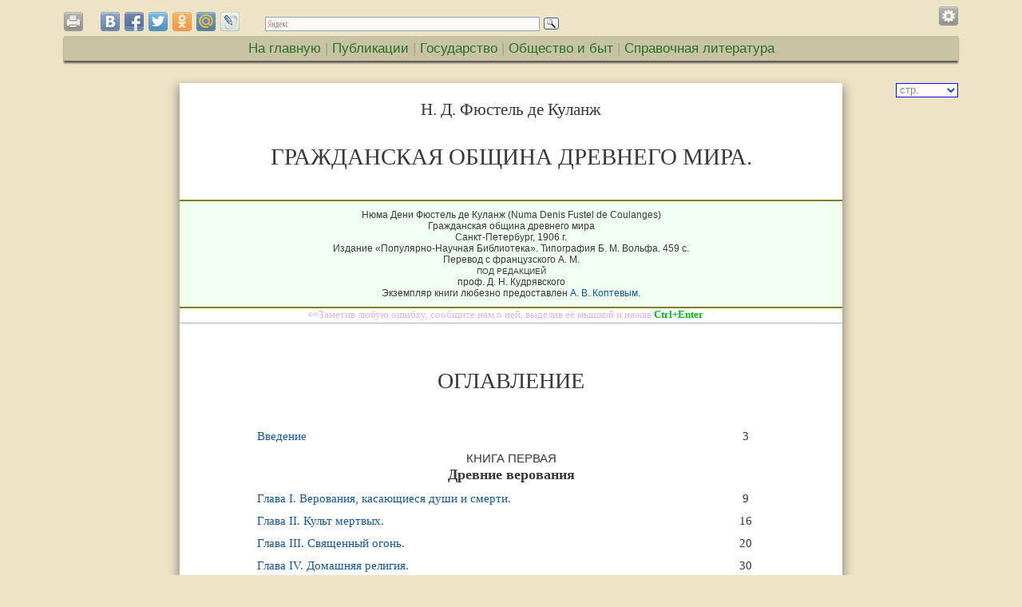

--- FILE ---
content_type: text/html; charset=windows-1251
request_url: https://ancientrome.ru/publik/article.htm?a=1290950920
body_size: 9151
content:
<!DOCTYPE html>
<html lang="ru">
<head>
<link rel="canonical" href="//ancientrome.ru/publik/article.htm?a=1290950920" />
<meta http-equiv="Content-Type" content="text/html; charset=windows-1251">
<meta name="viewport" content="width=device-width, initial-scale=1" />
<style type="text/css">
@import "//ancientrome.ru/fon/css/common.css";
@import "//ancientrome.ru/fon/css/publik-min.css";
body {font-weight: ;}
.text1,.text2 {font-family: Georgia Pro, Georgia;}
.ud {font-family:Verdana; position: relative; z-index: 1; left: 0.5px; top: 1px;}
.udp {font-family:Verdana; position: relative; z-index: 1; top: -2px; font-weight: normal;}

.text1 {text-align: justify;}
.text2 {text-align: justify;}
#descriptions{text-align: justify;}
.img03 {text-align: justify;}
.imgtxl {text-align: justify;}

</style>
<title>Фюстель де Куланж Н. Д. Гражданская община древнего мира. Содержание.</title>

<script src="https://code.jquery.com/jquery-latest.js"></script><!--[IF IE]>
    <script type="text/javascript" src="//ancientrome.ru/fon/masha/ierange.js"></script>
<![ENDIF]-->
<script type="text/javascript" src="//ancientrome.ru/fon/masha/masha.js"></script>
<link rel="stylesheet" type="text/css" href="//ancientrome.ru/fon/masha/masha.css">
<script type="text/javascript">
    if(window.addEventListener){    
        window.addEventListener('load', function(){
            // can be called by domready
            MaSha.instance = new MaSha();
        }, false);
    } else {
        window.attachEvent('onload', function(){
            // can be called by domready
            MaSha.instance = new MaSha();
        });
    }
</script>
<!--кнопка VK-->
<script type="text/javascript" src="//vk.com/js/api/openapi.js?136"></script>
<script type="text/javascript">
  VK.init({apiId: 5703640, onlyWidgets: true});
</script>

<!--кнопка toTop-->
<script>
$(document).ready(function(){
	// hide #back-top first
	$("#back-top").hide();
	// fade in #back-top
	$(function () {
		$(window).scroll(function () {
			if ($(this).scrollTop() > 800) {
				$('#back-top').fadeIn();
			} else {
				$('#back-top').fadeOut();
			}
		});
		// scroll body to 0px on click
		$('#back-top a').click(function () {
			$('body,html').animate({
				scrollTop: 0
			}, 500);
			return false;
		});
	});
});
</script>
</head>
<body id="top">

<center>
<div class="main">

<div class="mainhead">
<script type="text/javascript" src="//ancientrome.ru/site/mistake/mist.min.js"></script>
<script type="text/javascript" src="//ancientrome.ru/site/mistake/presmist.min.js"></script><link href="//ancientrome.ru/site/orfo/mistakes.css" rel="stylesheet" type="text/css" />
<span class="link1" onclick="window.location.href='//ancientrome.ru/publik/article.htm?a=1290950920&v=print'" title="Вариант для печати"><div class="inline" id="print_icon"></div></span>

<div class="share42init inline" data-image=""></div>

<script type="text/javascript" src="//ancientrome.ru/site/share42/nocount/share42.js"></script>

<div id="vk_like" class="inline"></div>
<script type="text/javascript">
VK.Widgets.Like("vk_like", {type: "mini", height: 24});
</script>

<div class="ya-site-form ya-site-form_inited_no inline" style="position: static; vertical-align: bottom; max-width: 380px; opacity: 0.85;" title="Поиск по сайту" onclick="return {'bg': 'transparent', 'target': '_blank', 'language': 'ru', 'suggest': false, 'tld': 'ru', 'site_suggest': true, 'action': 'https://yandex.ru/sitesearch', 'webopt': false, 'fontsize': 12, 'arrow': false, 'fg': '#993300', 'searchid': '2001010', 'logo': 'rb', 'websearch': false, 'type': 3}"><form action="https://yandex.ru/sitesearch" method="get" target="_blank"><input type="hidden" name="searchid" value="2001010" /><input type="hidden" name="l10n" value="ru" /><input type="hidden" name="reqenc" value="" /><input type="text" name="text" value="" /><input type="submit" value="Iaeoe" /></form></div><style type="text/css">.ya-page_js_yes .ya-site-form_inited_no { display: none; }</style><script type="text/javascript">(function(w,d,c){var s=d.createElement('script'),h=d.getElementsByTagName('script')[0],e=d.documentElement;(' '+e.className+' ').indexOf(' ya-page_js_yes ')===-1&&(e.className+=' ya-page_js_yes');s.type='text/javascript';s.async=true;s.charset='utf-8';s.src=(d.location.protocol==='https:'?'https:':'http:')+'//site.yandex.net/v2.0/js/all.js';h.parentNode.insertBefore(s,h);(w[c]||(w[c]=[])).push(function(){Ya.Site.Form.init()})})(window,document,'yandex_site_callbacks');</script>

<table align="right" cellspacing="0" cellpadding="0" border="0"><tr><td valign="bottom">
<div id="settings" class="inline" align="right" title="Настройки"></div>

<script>
$( "div#settings" ).click(function() {
  $( "div#setting, div#setting1" ).toggle( "" );
});
</script>

</td></tr></table>

<div id="setting" align="right">
<script type="text/javascript">
$(document).ready(function() {
$('#hidden').load('../site/noindex/fonts-antlitr.php');
});
</script>
<div id="hidden"></div>
</div>

</div>

<div id="home"><a href="//ancientrome.ru/">На главную</a> | <a href="//ancientrome.ru/publik/index.htm">Публикации</a> | <a href="//ancientrome.ru/gosudar/index.htm">Государство</a> | <a href="//ancientrome.ru/obbyt/index.htm">Общество и быт</a> | <a href="//ancientrome.ru/dictio/index.htm">Справочная литература</a>
</div><div class="rek1">
<!-- Yandex.RTB R-A-83653-1 -->
<div id="yandex_rtb_R-A-83653-1" style="display: inline-block;"></div>
<script type="text/javascript">
    (function(w, d, n, s, t) {
        w[n] = w[n] || [];
        w[n].push(function() {
            Ya.Context.AdvManager.render({
                blockId: "R-A-83653-1",
                renderTo: "yandex_rtb_R-A-83653-1",
                async: true
            });
        });
        t = d.getElementsByTagName("script")[0];
        s = d.createElement("script");
        s.type = "text/javascript";
        s.src = "//an.yandex.ru/system/context.js";
        s.async = true;
        t.parentNode.insertBefore(s, t);
    })(this, this.document, "yandexContextAsyncCallbacks");
</script>
</div>

<div class="alternative" style="display:none;"><center>
<div id="vk_groups" style="vertical-align: text-bottom; margin: 15px 0;"></div>
<!-- VK Widget -->
<script type="text/javascript">
VK.Widgets.Group("vk_groups", {mode: 1, width: "400"}, 197612831);
</script>
</center></div>
<script type="text/javascript">
$(window).on("load", function () {    
    if ($(".rek1").height() < 10) {
        $('.alternative').show();
        $('.rek1').hide();
    }
});
</script>
<!--noindex-->
<div class="navi strimg2">
<form>
<nobr>&nbsp;стр.
<select name="sel" size="1" OnChange="top.location.href = this.options[this.selectedIndex].value;" class="navi1">
<option value='' selected>&nbsp;&nbsp;&nbsp;&nbsp;&nbsp;&nbsp;&nbsp;&nbsp;</option>
<option value=article.htm?a=1290952552#s3>3</option>
<option value=article.htm?a=1290952552#s4>4</option>
<option value=article.htm?a=1290952552#s5>5</option>
<option value=article.htm?a=1290952552#s6>6</option>
<option value=article.htm?a=1290952552#s7>7</option>
<option value=article.htm?a=1290952552#s8>8</option>
<option value=article.htm?a=1290953111#s9>9</option>
<option value=article.htm?a=1290953111#s10>10</option>
<option value=article.htm?a=1290953111#s11>11</option>
<option value=article.htm?a=1290953111#s12>12</option>
<option value=article.htm?a=1290953111#s13>13</option>
<option value=article.htm?a=1290953111#s14>14</option>
<option value=article.htm?a=1290953111#s15>15</option>
<option value=article.htm?a=1290953111#s16>16</option>
<option value=article.htm?a=1290954303#s17>17</option>
<option value=article.htm?a=1290954303#s18>18</option>
<option value=article.htm?a=1290954303#s19>19</option>
<option value=article.htm?a=1290954303#s20>20</option>
<option value=article.htm?a=1290955022#s21>21</option>
<option value=article.htm?a=1290955022#s22>22</option>
<option value=article.htm?a=1290955022#s23>23</option>
<option value=article.htm?a=1290955022#s24>24</option>
<option value=article.htm?a=1290955022#s25>25</option>
<option value=article.htm?a=1290955022#s26>26</option>
<option value=article.htm?a=1290955022#s27>27</option>
<option value=article.htm?a=1290955022#s28>28</option>
<option value=article.htm?a=1290955022#s29>29</option>
<option value=article.htm?a=1290955022#s30>30</option>
<option value=article.htm?a=1290957594#s31>31</option>
<option value=article.htm?a=1290957594#s32>32</option>
<option value=article.htm?a=1290957594#s33>33</option>
<option value=article.htm?a=1290957594#s34>34</option>
<option value=article.htm?a=1290957594#s35>35</option>
<option value=article.htm?a=1290957594#s36>36</option>
<option value=article.htm?a=1290958049#s37>37</option>
<option value=article.htm?a=1290958049#s38>38</option>
<option value=article.htm?a=1290958049#s39>39</option>
<option value=article.htm?a=1290958343#s40>40</option>
<option value=article.htm?a=1290958343#s41>41</option>
<option value=article.htm?a=1290958343#s42>42</option>
<option value=article.htm?a=1290958343#s43>43</option>
<option value=article.htm?a=1290958343#s44>44</option>
<option value=article.htm?a=1290958343#s45>45</option>
<option value=article.htm?a=1290958343#s46>46</option>
<option value=article.htm?a=1290958672#s47>47</option>
<option value=article.htm?a=1290958672#s48>48</option>
<option value=article.htm?a=1290958672#s49>49</option>
<option value=article.htm?a=1290958672#s50>50</option>
<option value=article.htm?a=1290958672#s51>51</option>
<option value=article.htm?a=1290958672#s52>52</option>
<option value=article.htm?a=1290958949#s53>53</option>
<option value=article.htm?a=1290958949#s54>54</option>
<option value=article.htm?a=1290959329#s55>55</option>
<option value=article.htm?a=1290959329#s56>56</option>
<option value=article.htm?a=1290959329#s57>57</option>
<option value=article.htm?a=1290959329#s58>58</option>
<option value=article.htm?a=1290959329#s59>59</option>
<option value=article.htm?a=1290960354#s60>60</option>
<option value=article.htm?a=1290960354#s61>61</option>
<option value=article.htm?a=1290960354#s62>62</option>
<option value=article.htm?a=1290960354#s63>63</option>
<option value=article.htm?a=1290960354#s64>64</option>
<option value=article.htm?a=1290960354#s65>65</option>
<option value=article.htm?a=1290960354#s66>66</option>
<option value=article.htm?a=1290960354#s67>67</option>
<option value=article.htm?a=1290960354#s68>68</option>
<option value=article.htm?a=1290960354#s69>69</option>
<option value=article.htm?a=1290960354#s70>70</option>
<option value=article.htm?a=1290960354#s71>71</option>
<option value=article.htm?a=1290960354#s72>72</option>
<option value=article.htm?a=1290960647#s73>73</option>
<option value=article.htm?a=1290960647#s74>74</option>
<option value=article.htm?a=1290960647#s75>75</option>
<option value=article.htm?a=1290960647#s76>76</option>
<option value=article.htm?a=1290960647#s77>77</option>
<option value=article.htm?a=1290960647#s78>78</option>
<option value=article.htm?a=1290960647#s79>79</option>
<option value=article.htm?a=1290960647#s80>80</option>
<option value=article.htm?a=1290960647#s81>81</option>
<option value=article.htm?a=1290960647#s82>82</option>
<option value=article.htm?a=1290960647#s83>83</option>
<option value=article.htm?a=1290960647#s84>84</option>
<option value=article.htm?a=1290960647#s85>85</option>
<option value=article.htm?a=1290960647#s86>86</option>
<option value=article.htm?a=1290960647#s87>87</option>
<option value=article.htm?a=1290960647#s88>88</option>
<option value=article.htm?a=1290961418#s89>89</option>
<option value=article.htm?a=1290961418#s90>90</option>
<option value=article.htm?a=1290961418#s91>91</option>
<option value=article.htm?a=1290961418#s92>92</option>
<option value=article.htm?a=1290961418#s93>93</option>
<option value=article.htm?a=1290961418#s94>94</option>
<option value=article.htm?a=1290961418#s95>95</option>
<option value=article.htm?a=1290961418#s96>96</option>
<option value=article.htm?a=1290961418#s97>97</option>
<option value=article.htm?a=1290961418#s98>98</option>
<option value=article.htm?a=1290961418#s99>99</option>
<option value=article.htm?a=1290961802#s100>100</option>
<option value=article.htm?a=1290961802#s101>101</option>
<option value=article.htm?a=1290961802#s102>102</option>
<option value=article.htm?a=1290961802#s103>103</option>
<option value=article.htm?a=1290961802#s104>104</option>
<option value=article.htm?a=1290961802#s105>105</option>
<option value=article.htm?a=1290962135#s106>106</option>
<option value=article.htm?a=1290962135#s107>107</option>
<option value=article.htm?a=1290962135#s108>108</option>
<option value=article.htm?a=1290962135#s109>109</option>
<option value=article.htm?a=1290962135#s110>110</option>
<option value=article.htm?a=1290962135#s111>111</option>
<option value=article.htm?a=1290962135#s112>112</option>
<option value=article.htm?a=1290962135#s113>113</option>
<option value=article.htm?a=1290962135#s114>114</option>
<option value=article.htm?a=1290962135#s115>115</option>
<option value=article.htm?a=1290962135#s116>116</option>
<option value=article.htm?a=1290962135#s117>117</option>
<option value=article.htm?a=1290962135#s118>118</option>
<option value=article.htm?a=1290962135#s119>119</option>
<option value=article.htm?a=1290962135#s120>120</option>
<option value=article.htm?a=1290962135#s121>121</option>
<option value=article.htm?a=1290962135#s122>122</option>
<option value=article.htm?a=1290962135#s123>123</option>
<option value=article.htm?a=1290962135#s124>124</option>
<option value=article.htm?a=1291151843#s125>125</option>
<option value=article.htm?a=1291151843#s126>126</option>
<option value=article.htm?a=1291151843#s127>127</option>
<option value=article.htm?a=1291151843#s128>128</option>
<option value=article.htm?a=1291152373#s129>129</option>
<option value=article.htm?a=1291152373#s130>130</option>
<option value=article.htm?a=1291152373#s131>131</option>
<option value=article.htm?a=1291152373#s132>132</option>
<option value=article.htm?a=1291152373#s133>133</option>
<option value=article.htm?a=1291152373#s134>134</option>
<option value=article.htm?a=1291152373#s135>135</option>
<option value=article.htm?a=1291152681#s136>136</option>
<option value=article.htm?a=1291152681#s137>137</option>
<option value=article.htm?a=1291152681#s138>138</option>
<option value=article.htm?a=1291152681#s139>139</option>
<option value=article.htm?a=1291152681#s140>140</option>
<option value=article.htm?a=1291152681#s141>141</option>
<option value=article.htm?a=1291152681#s142>142</option>
<option value=article.htm?a=1291152681#s143>143</option>
<option value=article.htm?a=1291152931#s144>144</option>
<option value=article.htm?a=1291152931#s145>145</option>
<option value=article.htm?a=1291152931#s146>146</option>
<option value=article.htm?a=1291152931#s147>147</option>
<option value=article.htm?a=1291152931#s148>148</option>
<option value=article.htm?a=1291152931#s149>149</option>
<option value=article.htm?a=1291152931#s150>150</option>
<option value=article.htm?a=1291152931#s151>151</option>
<option value=article.htm?a=1291152931#s152>152</option>
<option value=article.htm?a=1291153267#s153>153</option>
<option value=article.htm?a=1291153267#s154>154</option>
<option value=article.htm?a=1291153267#s155>155</option>
<option value=article.htm?a=1291153267#s156>156</option>
<option value=article.htm?a=1291153267#s157>157</option>
<option value=article.htm?a=1291153533#s158>158</option>
<option value=article.htm?a=1291153533#s159>159</option>
<option value=article.htm?a=1291153533#s160>160</option>
<option value=article.htm?a=1291153533#s161>161</option>
<option value=article.htm?a=1291153533#s162>162</option>
<option value=article.htm?a=1291153533#s163>163</option>
<option value=article.htm?a=1291153533#s164>164</option>
<option value=article.htm?a=1291153533#s165>165</option>
<option value=article.htm?a=1291153533#s166>166</option>
<option value=article.htm?a=1291153533#s167>167</option>
<option value=article.htm?a=1291153533#s168>168</option>
<option value=article.htm?a=1291153899#s169>169</option>
<option value=article.htm?a=1291153899#s170>170</option>
<option value=article.htm?a=1291153899#s171>171</option>
<option value=article.htm?a=1291153899#s172>172</option>
<option value=article.htm?a=1291153899#s173>173</option>
<option value=article.htm?a=1291153899#s174>174</option>
<option value=article.htm?a=1291153899#s175>175</option>
<option value=article.htm?a=1291153899#s176>176</option>
<option value=article.htm?a=1291153899#s177>177</option>
<option value=article.htm?a=1291153899#s178>178</option>
<option value=article.htm?a=1291153899#s179>179</option>
<option value=article.htm?a=1291153899#s180>180</option>
<option value=article.htm?a=1291153899#s181>181</option>
<option value=article.htm?a=1291154476#s182>182</option>
<option value=article.htm?a=1291154476#s183>183</option>
<option value=article.htm?a=1291154476#s184>184</option>
<option value=article.htm?a=1291154476#s185>185</option>
<option value=article.htm?a=1291154476#s186>186</option>
<option value=article.htm?a=1291154476#s187>187</option>
<option value=article.htm?a=1291154476#s188>188</option>
<option value=article.htm?a=1291154827#s189>189</option>
<option value=article.htm?a=1291154827#s190>190</option>
<option value=article.htm?a=1291154827#s191>191</option>
<option value=article.htm?a=1291154827#s192>192</option>
<option value=article.htm?a=1291154827#s193>193</option>
<option value=article.htm?a=1291154827#s194>194</option>
<option value=article.htm?a=1291154827#s195>195</option>
<option value=article.htm?a=1291155066#s196>196</option>
<option value=article.htm?a=1291155066#s197>197</option>
<option value=article.htm?a=1291155066#s198>198</option>
<option value=article.htm?a=1291155066#s199>199</option>
<option value=article.htm?a=1291155066#s200>200</option>
<option value=article.htm?a=1291155066#s201>201</option>
<option value=article.htm?a=1291155066#s202>202</option>
<option value=article.htm?a=1291155474#s203>203</option>
<option value=article.htm?a=1291155474#s204>204</option>
<option value=article.htm?a=1291155474#s205>205</option>
<option value=article.htm?a=1291155474#s206>206</option>
<option value=article.htm?a=1291155474#s207>207</option>
<option value=article.htm?a=1291155474#s208>208</option>
<option value=article.htm?a=1291155474#s209>209</option>
<option value=article.htm?a=1291155474#s210>210</option>
<option value=article.htm?a=1291155474#s211>211</option>
<option value=article.htm?a=1291155748#s212>212</option>
<option value=article.htm?a=1291155748#s213>213</option>
<option value=article.htm?a=1291155748#s214>214</option>
<option value=article.htm?a=1291155748#s215>215</option>
<option value=article.htm?a=1291155748#s216>216</option>
<option value=article.htm?a=1291155748#s217>217</option>
<option value=article.htm?a=1291155982#s218>218</option>
<option value=article.htm?a=1291155982#s219>219</option>
<option value=article.htm?a=1291155982#s220>220</option>
<option value=article.htm?a=1291155982#s221>221</option>
<option value=article.htm?a=1291159364#s222>222</option>
<option value=article.htm?a=1291159364#s223>223</option>
<option value=article.htm?a=1291159364#s224>224</option>
<option value=article.htm?a=1291159364#s225>225</option>
<option value=article.htm?a=1291159364#s226>226</option>
<option value=article.htm?a=1291159590#s227>227</option>
<option value=article.htm?a=1291159590#s228>228</option>
<option value=article.htm?a=1291159590#s229>229</option>
<option value=article.htm?a=1291159590#s230>230</option>
<option value=article.htm?a=1291159590#s231>231</option>
<option value=article.htm?a=1291159590#s232>232</option>
<option value=article.htm?a=1291159995#s233>233</option>
<option value=article.htm?a=1291159995#s234>234</option>
<option value=article.htm?a=1291159995#s235>235</option>
<option value=article.htm?a=1291159995#s236>236</option>
<option value=article.htm?a=1291159995#s237>237</option>
<option value=article.htm?a=1291160205#s238>238</option>
<option value=article.htm?a=1291160205#s239>239</option>
<option value=article.htm?a=1291160205#s240>240</option>
<option value=article.htm?a=1291160205#s241>241</option>
<option value=article.htm?a=1291160205#s242>242</option>
<option value=article.htm?a=1291160205#s243>243</option>
<option value=article.htm?a=1291160205#s244>244</option>
<option value=article.htm?a=1291160205#s245>245</option>
<option value=article.htm?a=1291160205#s246>246</option>
<option value=article.htm?a=1291160205#s247>247</option>
<option value=article.htm?a=1291160205#s248>248</option>
<option value=article.htm?a=1291160403#s249>249</option>
<option value=article.htm?a=1291160403#s250>250</option>
<option value=article.htm?a=1291160403#s251>251</option>
<option value=article.htm?a=1291160403#s252>252</option>
<option value=article.htm?a=1291160403#s253>253</option>
<option value=article.htm?a=1291162791#s254>254</option>
<option value=article.htm?a=1291162791#s255>255</option>
<option value=article.htm?a=1291162791#s256>256</option>
<option value=article.htm?a=1291162791#s257>257</option>
<option value=article.htm?a=1291162791#s258>258</option>
<option value=article.htm?a=1291162791#s259>259</option>
<option value=article.htm?a=1291162791#s260>260</option>
<option value=article.htm?a=1291162791#s261>261</option>
<option value=article.htm?a=1291163303#s262>262</option>
<option value=article.htm?a=1291163303#s263>263</option>
<option value=article.htm?a=1291163303#s264>264</option>
<option value=article.htm?a=1291163303#s265>265</option>
<option value=article.htm?a=1291163303#s266>266</option>
<option value=article.htm?a=1291163303#s267>267</option>
<option value=article.htm?a=1291163558#s268>268</option>
<option value=article.htm?a=1291163558#s269>269</option>
<option value=article.htm?a=1291163558#s270>270</option>
<option value=article.htm?a=1291163558#s271>271</option>
<option value=article.htm?a=1291163558#s272>272</option>
<option value=article.htm?a=1291163558#s273>273</option>
<option value=article.htm?a=1291163558#s274>274</option>
<option value=article.htm?a=1291163558#s275>275</option>
<option value=article.htm?a=1291163558#s276>276</option>
<option value=article.htm?a=1291163558#s277>277</option>
<option value=article.htm?a=1291163558#s278>278</option>
<option value=article.htm?a=1291163558#s279>279</option>
<option value=article.htm?a=1291163558#s280>280</option>
<option value=article.htm?a=1291163558#s281>281</option>
<option value=article.htm?a=1291163558#s282>282</option>
<option value=article.htm?a=1291163807#s283>283</option>
<option value=article.htm?a=1291163807#s284>284</option>
<option value=article.htm?a=1291163807#s285>285</option>
<option value=article.htm?a=1291163807#s286>286</option>
<option value=article.htm?a=1291163807#s287>287</option>
<option value=article.htm?a=1291163989#s288>288</option>
<option value=article.htm?a=1291163989#s289>289</option>
<option value=article.htm?a=1291163989#s290>290</option>
<option value=article.htm?a=1291163989#s291>291</option>
<option value=article.htm?a=1291163989#s292>292</option>
<option value=article.htm?a=1291164233#s293>293</option>
<option value=article.htm?a=1291164233#s294>294</option>
<option value=article.htm?a=1291164233#s295>295</option>
<option value=article.htm?a=1291164233#s296>296</option>
<option value=article.htm?a=1291164233#s297>297</option>
<option value=article.htm?a=1291164233#s298>298</option>
<option value=article.htm?a=1291164233#s299>299</option>
<option value=article.htm?a=1291164233#s300>300</option>
<option value=article.htm?a=1291164233#s301>301</option>
<option value=article.htm?a=1291164233#s302>302</option>
<option value=article.htm?a=1291164233#s303>303</option>
<option value=article.htm?a=1291164233#s304>304</option>
<option value=article.htm?a=1291164233#s305>305</option>
<option value=article.htm?a=1291164233#s306>306</option>
<option value=article.htm?a=1291164233#s307>307</option>
<option value=article.htm?a=1291164233#s308>308</option>
<option value=article.htm?a=1291164233#s309>309</option>
<option value=article.htm?a=1291164621#s310>310</option>
<option value=article.htm?a=1291164621#s311>311</option>
<option value=article.htm?a=1291164621#s312>312</option>
<option value=article.htm?a=1291164621#s313>313</option>
<option value=article.htm?a=1291164621#s314>314</option>
<option value=article.htm?a=1291164621#s315>315</option>
<option value=article.htm?a=1291164621#s316>316</option>
<option value=article.htm?a=1291164621#s317>317</option>
<option value=article.htm?a=1291164621#s318>318</option>
<option value=article.htm?a=1291164621#s319>319</option>
<option value=article.htm?a=1291164621#s320>320</option>
<option value=article.htm?a=1291164621#s321>321</option>
<option value=article.htm?a=1291164621#s322>322</option>
<option value=article.htm?a=1291164621#s323>323</option>
<option value=article.htm?a=1291164621#s324>324</option>
<option value=article.htm?a=1291164621#s325>325</option>
<option value=article.htm?a=1291164621#s326>326</option>
<option value=article.htm?a=1291164621#s327>327</option>
<option value=article.htm?a=1291164621#s328>328</option>
<option value=article.htm?a=1291164621#s329>329</option>
<option value=article.htm?a=1291164621#s330>330</option>
<option value=article.htm?a=1291164621#s331>331</option>
<option value=article.htm?a=1291164621#s332>332</option>
<option value=article.htm?a=1291164621#s333>333</option>
<option value=article.htm?a=1291164621#s334>334</option>
<option value=article.htm?a=1291164621#s335>335</option>
<option value=article.htm?a=1291164621#s336>336</option>
<option value=article.htm?a=1291164621#s337>337</option>
<option value=article.htm?a=1291164621#s338>338</option>
<option value=article.htm?a=1291164621#s339>339</option>
<option value=article.htm?a=1291164621#s340>340</option>
<option value=article.htm?a=1291164621#s341>341</option>
<option value=article.htm?a=1291164621#s342>342</option>
<option value=article.htm?a=1291164621#s343>343</option>
<option value=article.htm?a=1291164621#s344>344</option>
<option value=article.htm?a=1291164621#s345>345</option>
<option value=article.htm?a=1291164621#s346>346</option>
<option value=article.htm?a=1291164621#s347>347</option>
<option value=article.htm?a=1291164621#s348>348</option>
<option value=article.htm?a=1291164621#s349>349</option>
<option value=article.htm?a=1291164621#s350>350</option>
<option value=article.htm?a=1291164621#s351>351</option>
<option value=article.htm?a=1291164621#s352>352</option>
<option value=article.htm?a=1291165000#s353>353</option>
<option value=article.htm?a=1291165000#s354>354</option>
<option value=article.htm?a=1291165000#s355>355</option>
<option value=article.htm?a=1291165000#s356>356</option>
<option value=article.htm?a=1291165000#s357>357</option>
<option value=article.htm?a=1291165000#s358>358</option>
<option value=article.htm?a=1291165000#s359>359</option>
<option value=article.htm?a=1291165000#s360>360</option>
<option value=article.htm?a=1291165000#s361>361</option>
<option value=article.htm?a=1291165000#s362>362</option>
<option value=article.htm?a=1291165000#s363>363</option>
<option value=article.htm?a=1291165000#s364>364</option>
<option value=article.htm?a=1291165363#s365>365</option>
<option value=article.htm?a=1291165363#s366>366</option>
<option value=article.htm?a=1291165363#s367>367</option>
<option value=article.htm?a=1291165363#s368>368</option>
<option value=article.htm?a=1291165363#s369>369</option>
<option value=article.htm?a=1291165363#s370>370</option>
<option value=article.htm?a=1291165691#s371>371</option>
<option value=article.htm?a=1291165691#s372>372</option>
<option value=article.htm?a=1291165691#s373>373</option>
<option value=article.htm?a=1291165691#s374>374</option>
<option value=article.htm?a=1291165691#s375>375</option>
<option value=article.htm?a=1291165691#s376>376</option>
<option value=article.htm?a=1291165691#s377>377</option>
<option value=article.htm?a=1291165691#s378>378</option>
<option value=article.htm?a=1291165896#s379>379</option>
<option value=article.htm?a=1291165896#s380>380</option>
<option value=article.htm?a=1291165896#s381>381</option>
<option value=article.htm?a=1291165896#s382>382</option>
<option value=article.htm?a=1291165896#s383>383</option>
<option value=article.htm?a=1291165896#s384>384</option>
<option value=article.htm?a=1291165896#s385>385</option>
<option value=article.htm?a=1291165896#s386>386</option>
<option value=article.htm?a=1291165896#s387>387</option>
<option value=article.htm?a=1291166072#s388>388</option>
<option value=article.htm?a=1291166072#s389>389</option>
<option value=article.htm?a=1291166072#s390>390</option>
<option value=article.htm?a=1291166072#s391>391</option>
<option value=article.htm?a=1291166072#s392>392</option>
<option value=article.htm?a=1291166072#s393>393</option>
<option value=article.htm?a=1291166072#s394>394</option>
<option value=article.htm?a=1291166072#s395>395</option>
<option value=article.htm?a=1291166305#s396>396</option>
<option value=article.htm?a=1291166305#s397>397</option>
<option value=article.htm?a=1291166305#s398>398</option>
<option value=article.htm?a=1291166305#s399>399</option>
<option value=article.htm?a=1291166305#s400>400</option>
<option value=article.htm?a=1291166305#s401>401</option>
<option value=article.htm?a=1291166305#s402>402</option>
<option value=article.htm?a=1291166305#s403>403</option>
<option value=article.htm?a=1291166305#s404>404</option>
<option value=article.htm?a=1291166305#s405>405</option>
<option value=article.htm?a=1291166544#s406>406</option>
<option value=article.htm?a=1291166544#s407>407</option>
<option value=article.htm?a=1291166544#s408>408</option>
<option value=article.htm?a=1291166544#s409>409</option>
<option value=article.htm?a=1291166544#s410>410</option>
<option value=article.htm?a=1291166544#s411>411</option>
<option value=article.htm?a=1291166544#s412>412</option>
<option value=article.htm?a=1291166544#s413>413</option>
<option value=article.htm?a=1291166544#s414>414</option>
<option value=article.htm?a=1291166544#s415>415</option>
<option value=article.htm?a=1291166544#s416>416</option>
<option value=article.htm?a=1291166993#s417>417</option>
<option value=article.htm?a=1291166993#s418>418</option>
<option value=article.htm?a=1291166993#s419>419</option>
<option value=article.htm?a=1291166993#s420>420</option>
<option value=article.htm?a=1291166993#s421>421</option>
<option value=article.htm?a=1291166993#s422>422</option>
<option value=article.htm?a=1291166993#s423>423</option>
<option value=article.htm?a=1291166993#s424>424</option>
<option value=article.htm?a=1291166993#s425>425</option>
<option value=article.htm?a=1291166993#s426>426</option>
<option value=article.htm?a=1291166993#s427>427</option>
<option value=article.htm?a=1291166993#s428>428</option>
<option value=article.htm?a=1291166993#s429>429</option>
<option value=article.htm?a=1291166993#s430>430</option>
<option value=article.htm?a=1291166993#s431>431</option>
<option value=article.htm?a=1291166993#s432>432</option>
<option value=article.htm?a=1291166993#s433>433</option>
<option value=article.htm?a=1291166993#s434>434</option>
<option value=article.htm?a=1291166993#s435>435</option>
<option value=article.htm?a=1291166993#s436>436</option>
<option value=article.htm?a=1291166993#s437>437</option>
<option value=article.htm?a=1291166993#s438>438</option>
<option value=article.htm?a=1291166993#s439>439</option>
<option value=article.htm?a=1291166993#s440>440</option>
<option value=article.htm?a=1291166993#s441>441</option>
<option value=article.htm?a=1291166993#s442>442</option>
<option value=article.htm?a=1291166993#s443>443</option>
<option value=article.htm?a=1291166993#s444>444</option>
<option value=article.htm?a=1291166993#s445>445</option>
<option value=article.htm?a=1291166993#s446>446</option>
<option value=article.htm?a=1291166993#s447>447</option>
<option value=article.htm?a=1291166993#s448>448</option>
<option value=article.htm?a=1291166993#s449>449</option>
<option value=article.htm?a=1291166993#s450>450</option>
<option value=article.htm?a=1291167959#s451>451</option>
<option value=article.htm?a=1291167959#s452>452</option>
<option value=article.htm?a=1291167959#s453>453</option>
<option value=article.htm?a=1291167959#s454>454</option>
<option value=article.htm?a=1291167959#s455>455</option>
<option value=article.htm?a=1291167959#s456>456</option>
<option value=article.htm?a=1291167959#s457>457</option>
<option value=article.htm?a=1291167959#s458>458</option>
<option value=article.htm?a=1291167959#s459>459</option>
</select></nobr>
</form>
</div>
<!--/noindex-->
<div class="center" id="md1">
			<div class="head">
		<div class="aut">Н. Д. Фюстель де Куланж</div>
		<h1> <span style="text-transform: uppercase;">Гражданская община древнего мира.</span></h1>
		<table align=center width=450 border=0><tr>
		<td width=150 align=center><div class="uk"></div></td>
		<td width=150 align=center><div class="uk"></div></td>
		<td width=150 align=center><div class="uk"></div></td>
		</tr></table>
		</div><!--head-->
	


<div class="source">Нюма Дени Фюстель де Куланж (Numa Denis Fustel de Coulanges)<br>Гражданская община древнего мира<br>Санкт-Петербург, 1906 г.<br>Издание «Популярно-Научная Библиотека». Типография Б. М. Вольфа. 459 с.<br>Перевод с французского А. М.<br><small>ПОД РЕДАКЦИЕЙ</small><br>проф. Д. Н. Кудрявского<br>Экземпляр книги любезно предоставлен <a href="http://ancientrome.ru/site/koptev.htm" rel="nofollow" target="_blank">А. В. Коптевым.</a></div>
<!--noindex--><a href="javascript:void(0)" onclick="PressLink()" style="text-decoration: none;"><div class="abc"><span class="abc1"></span></div></a><!--/noindex-->

<div id="selectable-content" class="text1">

<div class="otext"><p><div class=ogl1><big><big>ОГЛАВЛЕНИЕ</big></big></div>

<table align=center width=650 border=0 cellspacing=5 class=ogl>
<tr>
<td width=600 class=td00><a href="article.htm?a=1290952552">Введе­ние</a></td>
<td width=50 align=center class=td00>3</td>
</tr>
<tr>
<td colspan=2 class=td00 align=center><font face=Arial>КНИГА ПЕРВАЯ</font><br>
<b><font size=+1>Древ­ние веро­ва­ния</font></b></td>
</tr>
<tr>
<td width=600 class=td00><a href="article.htm?a=1290953111">Гла­ва I. Веро­ва­ния, касаю­щи­е­ся души и смер­ти.</a></td>
<td width=50 align=center class=td00>9</td>
</tr>
<tr>
<td width=600 class=td00><a href="article.htm?a=1290954303">Гла­ва II. Культ мерт­вых.</a></td>
<td width=50 align=center class=td00>16</td>
</tr>
<tr>
<td width=600 class=td00><a href="article.htm?a=1290955022">Гла­ва III. Свя­щен­ный огонь.</a></td>
<td width=50 align=center class=td00>20</td>
</tr>
<tr>
<td width=600 class=td00><a href="article.htm?a=1290957594">Гла­ва IV. Домаш­няя рели­гия.</a></td>
<td width=50 align=center class=td00>30</td>
</tr>
<tr>
<td colspan=2 class=td00 align=center><font face=Arial>КНИГА ВТОРАЯ</font><br>
<b><font size=+1>Семья</font></b></td>
</tr>
<tr>
<td width=600 class=td00><a href="article.htm?a=1290958049">Гла­ва I. Рели­гия была основ­ным нача­лом древ­ней семьи.</a></td>
<td width=50 align=center class=td00>37</td>
</tr>
<tr>
<td width=600 class=td00><a href="article.htm?a=1290958343">Гла­ва II. Брак.</a></td>
<td width=50 align=center class=td00>40</td>
</tr>
<tr>
<td width=600 class=td00><a href="article.htm?a=1290958672">Гла­ва III. Непре­рыв­ность семьи; запре­ще­ние без­бра­чия: рас­тор­же­ние бра­ка в слу­чае бес­пло­дия. Нера­вен­ство меж­ду сыном и доче­рью.</a></td>
<td width=50 align=center class=td00>46</td>
</tr>
<tr>
<td width=600 class=td00><a href="article.htm?a=1290958949">Гла­ва IV. Усы­нов­ле­ние и выход из семьи.</a></td>
<td width=50 align=center class=td00>52</td>
</tr>
<tr>
<td width=600 class=td00><a href="article.htm?a=1290959329">Гла­ва V. Род­ство. Что назы­ва­ли рим­ляне агна­ци­ей.</a></td>
<td width=50 align=center class=td00>55</td>
</tr>
<tr>
<td width=600 class=td00><a href="article.htm?a=1290960354">Гла­ва VI. Пра­во соб­ст­вен­но­сти.</a></td>
<td width=50 align=center class=td00>59</td>
</tr>
<tr>
<td width=600 class=td00><a href="article.htm?a=1290960647">Гла­ва VII. Пра­во насле­до­ва­ния.</a></td>
<td width=50 align=center class=td00>72</td>
</tr>
<tr>
<td width=600 class=td00><a href="article.htm?a=1290961418">Гла­ва VIII. Власть в семье.</a></td>
<td width=50 align=center class=td00>89</td>
</tr>
<tr>
<td width=600 class=td00><a href="article.htm?a=1290961802">Гла­ва IX. Древ­няя мораль семьи.</a></td>
<td width=50 align=center class=td00>99</td>
</tr>
<tr>
<td width=600 class=td00><a href="article.htm?a=1290962135">Гла­ва X. Род в Риме и в Гре­ции.</a></td>
<td width=50 align=center class=td00>105</td>
</tr>
<tr>
<td colspan=2 class=td00 align=center><font face=Arial>КНИГА ТРЕТЬЯ</font><br>
<b><font size=+1>Граж­дан­ская общи­на</font></b></td>
</tr>
<tr>
<td width=600 class=td00><a href="article.htm?a=1291151843">Гла­ва I. Фра­трия и курия; три­ба.</a></td>
<td width=50 align=center class=td00>125</td>
</tr>
<tr>
<td width=600 class=td00><a href="article.htm?a=1291152373">Гла­ва II. Новые рели­ги­оз­ные веро­ва­ния.</a></td>
<td width=50 align=center class=td00>129</td>
</tr>
<tr>
<td width=600 class=td00><a href="article.htm?a=1291152681">Гла­ва III. Обра­зу­ет­ся граж­дан­ская общи­на.</a></td>
<td width=50 align=center class=td00>135</td>
</tr>
<tr>
<td width=600 class=td00><a href="article.htm?a=1291152931">Гла­ва IV. Город.</a></td>
<td width=50 align=center class=td00>143</td>
</tr>
<tr>
<td width=600 class=td00><a href="article.htm?a=1291153267">Гла­ва V. Культ осно­ва­те­ля; леген­да об Энее.</a></td>
<td width=50 align=center class=td00>152</td>
</tr>
<tr>
<td width=600 class=td00><a href="article.htm?a=1291153533">Гла­ва VI. Боги граж­дан­ской общи­ны.</a></td>
<td width=50 align=center class=td00>157</td>
</tr>
<tr>
<td width=600 class=td00><a href="article.htm?a=1291153899">Гла­ва VII. Рели­гия граж­дан­ской общи­ны.</a></td>
<td width=50 align=center class=td00>168</td>
</tr>
<tr>
<td width=600 class=td00><a href="article.htm?a=1291154476">Гла­ва VIII. Сбор­ни­ки обрядов и лето­пи­си.</a></td>
<td width=50 align=center class=td00>181</td>
</tr>
<tr>
<td width=600 class=td00><a href="article.htm?a=1291154827">Гла­ва IX. Управ­ле­ние граж­дан­ской общи­ны. Царь.</a></td>
<td width=50 align=center class=td00>188</td>
</tr>
<tr>
<td width=600 class=td00><a href="article.htm?a=1291155066">Гла­ва X. Маги­ст­рат.</a></td>
<td width=50 align=center class=td00>196</td>
</tr>
<tr>
<td width=600 class=td00><a href="article.htm?a=1291155474">Гла­ва XI. Закон.</a></td>
<td width=50 align=center class=td00>202</td>
</tr>
<tr>
<td width=600 class=td00><a href="article.htm?a=1291155748">Гла­ва XII. Граж­да­нин и чуже­зе­мец.</a></td>
<td width=50 align=center class=td00>211</td>
</tr>
<tr>
<td width=600 class=td00><a href="article.htm?a=1291155982">Гла­ва XIII. Пат­рио­тизм. Изгна­ние.</a></td>
<td width=50 align=center class=td00>217</td>
</tr>
<tr>
<td width=600 class=td00><a href="article.htm?a=1291159364">Гла­ва XIV. О муни­ци­паль­ном духе.</a></td>
<td width=50 align=center class=td00>221</td>
</tr>
<tr>
<td width=600 class=td00><a href="article.htm?a=1291159590">Гла­ва XV. Отно­ше­ния меж­ду государ­ства­ми; вой­на; мир; союз богов.</a></td>
<td width=50 align=center class=td00>226</td>
</tr>
<tr>
<td width=600 class=td00><a href="article.htm?a=1291159995">Гла­ва XVI. Феде­ра­ции и коло­нии.</a></td>
<td width=50 align=center class=td00>233</td>
</tr>
<tr>
<td width=600 class=td00><a href="article.htm?a=1291160205">Гла­ва XVII. Рим­ля­нин; афи­ня­нин.</a></td>
<td width=50 align=center class=td00>237</td>
</tr>
<tr>
<td width=600 class=td00><a href="article.htm?a=1291160403">Гла­ва XVIII. Все­мо­гу­ще­ство государ­ства; древ­ние не зна­ли инди­виду­аль­ной сво­бо­ды.</a></td>
<td width=50 align=center class=td00>248</td>
</tr>
<tr>
<td colspan=2 class=td00 align=center><font face=Arial>КНИГА ЧЕТВЕРТАЯ</font><br>
<b><font size=+1>Пере­во­роты</font></b></td>
</tr>
<tr>
<td width=600 class=td00><a href="article.htm?a=1291162791">Гла­ва I. Пат­ри­ции и кли­ен­ты.</a></td>
<td width=50 align=center class=td00>254</td>
</tr>
<tr>
<td width=600 class=td00><a href="article.htm?a=1291163303">Гла­ва II. Пле­беи.</a></td>
<td width=50 align=center class=td00>261</td>
</tr>
<tr>
<td width=600 class=td00><a href="article.htm?a=1291163558">Гла­ва III. Пер­вый пере­во­рот.</a></td>
<td width=50 align=center class=td00>268</td>
</tr>
<tr>
<td width=600 class=td00><a href="article.htm?a=1291163807">Гла­ва IV. Ари­сто­кра­тия управ­ля­ет граж­дан­ской общи­ной.</a></td>
<td width=50 align=center class=td00>282</td>
</tr>
<tr>
<td width=600 class=td00><a href="article.htm?a=1291163989">Гла­ва V. Вто­рой пере­во­рот; изме­не­ния в строе семьи; пра­во стар­шин­ства исче­за­ет; род рас­па­да­ет­ся.</a></td>
<td width=50 align=center class=td00>287</td>
</tr>
<tr>
<td width=600 class=td00><a href="article.htm?a=1291164233">Гла­ва VI. Кли­ен­ты осво­бож­да­ют­ся.</a></td>
<td width=50 align=center class=td00>292</td>
</tr>
<tr>
<td width=600 class=td00><a href="article.htm?a=1291164621">Гла­ва VII. Тре­тий пере­во­рот; пле­беи вхо­дят в граж­дан­скую общи­ну.</a></td>
<td width=50 align=center class=td00>309</td>
</tr>
<tr>
<td width=600 class=td00><a href="article.htm?a=1291165000">Гла­ва VIII. Изме­не­ния в част­ном пра­ве; зако­ны Две­на­дца­ти Таб­лиц; зако­ны Соло­на.</a></td>
<td width=50 align=center class=td00>353</td>
</tr>
<tr>
<td width=600 class=td00><a href="article.htm?a=1291165363">Гла­ва IX. Новый прин­цип управ­ле­ния; обще­ст­вен­ная поль­за и пода­ча голо­сов.</a></td>
<td width=50 align=center class=td00>365</td>
</tr>
<tr>
<td width=600 class=td00><a href="article.htm?a=1291165691">Гла­ва X. Попыт­ки обра­зо­ва­ния ари­сто­кра­тии богат­ства; уста­нов­ле­ние демо­кра­тии; чет­вер­тый пере­во­рот.</a></td>
<td width=50 align=center class=td00>371</td>
</tr>
<tr>
<td width=600 class=td00><a href="article.htm?a=1291165896">Гла­ва XI. Пра­ви­ла демо­кра­ти­че­ско­го управ­ле­ния; при­мер афин­ской демо­кра­тии.</a></td>
<td width=50 align=center class=td00>378</td>
</tr>
<tr>
<td width=600 class=td00><a href="article.htm?a=1291166072">Гла­ва XII. Бога­тые и бед­ные; демо­кра­тия гибнет; народ­ные тира­ны.</a></td>
<td width=50 align=center class=td00>387</td>
</tr>
<tr>
<td width=600 class=td00><a href="article.htm?a=1291166305">Гла­ва XIII. Пере­во­роты в Спар­те.</a></td>
<td width=50 align=center class=td00>395</td>
</tr>
<tr>
<td colspan=2 class=td00 align=center><font face=Arial>КНИГА ПЯТАЯ</font><br>
<b><font size=+1>Муни­ци­паль­ный порядок исче­за­ет</font></b></td>
</tr>
<tr>
<td width=600 class=td00><a href="article.htm?a=1291166544">Гла­ва I. Новые веро­ва­ния; фило­со­фия изме­ня­ет пра­ви­ла поли­ти­ки.</a></td>
<td width=50 align=center class=td00>406</td>
</tr>
<tr>
<td width=600 class=td00><a href="article.htm?a=1291166993">Гла­ва II. Рим­ское заво­е­ва­ние.</a></td>
<td width=50 align=center class=td00>416</td>
</tr>
<tr>
<td width=600 class=td00><a href="article.htm?a=1291167959">Гла­ва III. Хри­сти­ан­ство изме­ня­ет усло­вия управ­ле­ния.</a></td>
<td width=50 align=center class=td00>450</td>
</tr>
</table></p></div>
		<div class="ignored">
		<table align="center" width="450" border="0" style="margin-top:25px; margin-bottom:15px;"><tr>
		<td width=150 align=center><div class="uk"></div></td>
		<td width=150 align=center><div class="uk"></div></td>
		<td width=150 align=center><div class="uk"></div></td>
		</tr></table>
		</div>
		<center>
<div class="ignored">
<div class=hr></div><center><div class=r4><script type="text/javascript">
<!--
var _acic={dataProvider:10,allowCookieMatch:false};(function(){var e=document.createElement("script");e.type="text/javascript";e.async=true;e.src="https://www.acint.net/aci.js";var t=document.getElementsByTagName("script")[0];t.parentNode.insertBefore(e,t)})()
//-->
</script><!--3302636936312--><div id='3SCC_3302636936312'></div></div></center>
</div>
</center>
</div>
</div>

<div class="ignored">
<div class="idr"><a href="//ancientrome.ru/" target="_parent"><img src="//ancientrome.ru/site/idr88-31b.GIF" alt="ИСТОРИЯ ДРЕВНЕГО РИМА" title="ИСТОРИЯ ДРЕВНЕГО РИМА" width="88" height="31" border="0"></a></div>
</div>

</div><!--main-->
</center>
<!-- Yandex.Metrika counter -->
<div style="display:none;"><script type="text/javascript">
(function(w, c) {
    (w[c] = w[c] || []).push(function() {
        try {
            w.yaCounter12699646 = new Ya.Metrika({id:12699646, enableAll: true, webvisor:true});
        }
        catch(e) { }
    });
})(window, "yandex_metrika_callbacks");
</script></div>
<script src="//mc.yandex.ru/metrika/watch.js" type="text/javascript" defer="defer"></script>
<noscript><div><img src="//mc.yandex.ru/watch/12699646" style="position:absolute; left:-9999px;" alt="" /></div></noscript>
<!-- /Yandex.Metrika counter -->

<div class="foot"></div>
<span class=cit><a href=article.htm?a=1262418847>1262418847</a></span> 
<span class=cit><a href=article.htm?a=1266494835>1266494835</a></span> 
<span class=cit><a href=article.htm?a=1263488756>1263488756</a></span> 
<span class=cit><a href=article.htm?a=1290952552>1290952552</a></span> 
<span class=cit><a href=article.htm?a=1290953111>1290953111</a></span> 
<span class=cit><a href=article.htm?a=1290954303>1290954303</a></span> 


<footer><span id="back-top"><a href="#top"><span></span></a></span></footer>
</body>
</html>

--- FILE ---
content_type: text/css
request_url: https://ancientrome.ru/fon/css/common.css
body_size: 2471
content:
body {
    font-size:1.20rem;
    color:#393939;
    line-height: 1.25;
}
 sup {
    position: relative;
    top:1px;
    line-height:0.2em;
}
 sub {
    position: relative;
    bottom: 1px;
    line-height: 0.2em;
}
 sup a {
    margin-left: 0.2ex;
}
 sup a:hover {
    color:#00c;
    background: #9f9;
    text-decoration: none;
}
 sup a:focus {
    color:#00c;
    background: #fc9;
}
 h1 {
    text-align: center;
     font-size: 150%;
     padding: 0;
     font-weight: normal;
     font-family: Cambria;
}
 h2 {
    text-align: center;
     font-size: 135%;
     padding: 10px 0;
     font-weight: bolder;
     font-family: Bookman Old Style;
}
 h3 {
    text-align: center;
     font-size: 120%;
     padding: 10px 0;
     font-weight: bolder;
     font-family: Cambria;
}
 h4 {
    text-align: center;
     font-size: 110%;
     padding: 5px 0;
     font-weight: bolder;
     font-family: Cambria;
}
 h5 {
    text-align: center;
     font-size: 100%;
     padding: 0;
     margin: 15px 0;
     font-weight: bolder;
}
 h6 {
    text-align: center;
     font-size: 100%;
     padding: 0;
     margin: 15px 0;
     font-weight: normal;
    letter-spacing:0.15ex;
    word-spacing:0.1ex;
}
 .h1 {
    text-align: center;
     font-size: 200%;
     margin: 15px 0;
}
 .h2 {
    text-align: center;
     font-size: 130%;
     padding: 15px 0;
}
 .h3 {
    text-align: center;
     font-size: 115%;
     margin: 15px 0;
     font-weight: bolder;
}
 .h4 {
    text-align: center;
     font-size: 110%;
     margin: 15px 0;
}
 .h5 {
    text-align: center;
     font-size: 60%;
     margin: 10px 0;
     font-family: Verdana;
}
 .h6 {
    text-align: center;
     font-size: 90%;
     margin: 15px 0;
     font-family: Arial;
}
 .h7 {
    text-align: center;
     font-size: 80%;
     margin: 20px 0;
     font-family: Verdana;
     font-weight: bolder;
}
 .h8 {
    text-align: center;
     margin: 25px 0;
     font-family: Arial;
     font-weight: bolder;
}
 p {
    text-indent:3.0ex;
    margin:0px;
}
 .p0 {
    text-indent:0px;
    margin:0px;
}
 .prim p {
    margin: 7px 0px 0px 0;
}
 .prim .p0 {
    text-indent: 0;
    margin: 7px 0px 0px 0;
}
 .pr2 {
    letter-spacing:0.22ex;
    word-spacing:0.1ex;
}
 .pr5 {
    letter-spacing:0.5ex;
    word-spacing:0.2ex;
}
 .text1 {
    position:relative;
    z-index: 1;
    width:100%;
    -moz-box-sizing:border-box;
    box-sizing:border-box;
    padding: 30px 70px;
}


 .prim {
    display:block;
    border-top:2px solid #808000;
    padding:15px 0px 0px 0;
    margin:30px 0px 15px 0;
}
 .prim .prs {
    display:none;
}
 .caut {
    font-size:90%;
    padding-top:5px;
    text-align:right;
}
 .zm6 {
    margin-left:-6ex;
}
 .zm5 {
    margin-left:-5ex;
}
 .zm4 {
    margin-left:-4ex;
}
 .zm3 {
    margin-left:-3ex;
}
 .zm2 {
    margin-left:-2ex;
}
 .zm1 {
    margin-left:-1ex;
}
 .z0 {
    text-indent:0px;
    padding-left:0.0ex;
}
 .z05 {
    padding-left:0.35ex;
}
 .z1 {
    padding-left:0.7ex;
}
 .z2 {
    padding-left:2.0ex;
}
 .z3 {
    padding-left:3.0ex;
}
 .z4 {
    padding-left:4.0ex;
}
 .z5 {
    padding-left:5.0ex;
}
 .z6 {
    padding-left:6.0ex;
}
 .z7 {
    padding-left:7.0ex;
}
 .z8 {
    padding-left:8.0ex;
}
 .z9 {
    padding-left:9.0ex;
}
 .z10 {
    padding-left:10.0ex;
}
 .z11 {
    padding-left:11.0ex;
}
 .z12 {
    padding-left:12.0ex;
}
 .z13 {
    padding-left:13.0ex;
}
 .z14 {
    padding-left:14.0ex;
}
 .z15 {
    padding-left:15.0ex;
}
 .z16 {
    padding-left:16.0ex;
}
 .z17 {
    padding-left:17.0ex;
}
 .z18 {
    padding-left:18.0ex;
}
 .z19 {
    padding-left:19.0ex;
}
 .z20 {
    padding-left:20.0ex;
}
 .z21 {
    padding-left:21.0ex;
}
 .z22 {
    padding-left:22.0ex;
}
 .z23 {
    padding-left:23.0ex;
}
 .z24 {
    padding-left:24.0ex;
}
 .z25 {
    padding-left:25.0ex;
}
 .z26 {
    padding-left:26.0ex;
}
 .z27 {
    padding-left:27.0ex;
}
 .z28 {
    padding-left:28.0ex;
}
 .z29 {
    padding-left:29.0ex;
}
 .z30 {
    padding-left:30.0ex;
}
 .z31 {
    padding-left:31.0ex;
}
 .z32 {
    padding-left:32.0ex;
}
 .z33 {
    padding-left:33.0ex;
}
 .z34 {
    padding-left:34.0ex;
}
 .z35 {
    padding-left:35.0ex;
}
 .z36 {
    padding-left:36.0ex;
}
 .z37 {
    padding-left:37.0ex;
}
 .z38 {
    padding-left:38.0ex;
}
 .z39 {
    padding-left:39.0ex;
}
 .z40 {
    padding-left:40.0ex;
}
 .z41 {
    padding-left:41.0ex;
}
 .z42 {
    padding-left:42.0ex;
}
 .z43 {
    padding-left:43.0ex;
}
 .z44 {
    padding-left:44.0ex;
}
 .z45 {
    padding-left:45.0ex;
}
 .z46 {
    padding-left:46.0ex;
}
 .z47 {
    padding-left:47.0ex;
}
 .z48 {
    padding-left:48.0ex;
}
 .z49 {
    padding-left:49.0ex;
}
 .z50 {
    padding-left:50.0ex;
}
 .regul {
    text-transform: initial;
}
 .center {
    display:table;
    margin:auto;
    text-align: center;
}
 .str {
    font-family: Arial, sans-serif;
    font-size: 75%;
    text-align: left;
    text-indent: 0ex;
    position: absolute;
    left: 5px;
    color: #8A6A42;
}
 .s {
    display:inline-block;
    border:1px solid #999;
    text-indent:0;
    padding:2px 4px;
    opacity: 0.8;
    color:#966;
    font-style:normal;
    font-variant-numeric:lining-nums;
    font-size: inherit;
    line-height: 1.0;
    font-family: Verdana, Tahoma, sans-serif;
     font-size: 85%;
}
 .sa {
    color:#966;
}
 .sa:hover {
    color:#966;
    text-decoration:none;
}
 .gr {
    font-family:Vusillus;
    font-size:120%;
    line-height:100%;
    font-style:normal;
}
 .sp {
    position:relative;
    bottom:5px;
    right:0px;
    font-size:70%;
    margin-left:1px;
}
/*superscript в дробях в основном тексте*/
 .sb {
    position: relative;
     top: 5px;
     font-size: 70%;
     margin-left: -2px;
}
/*subscript в дробях в основном тексте*/
 .sp1 {
    position: relative;
     bottom: 5px;
     font-size: 80%;
     margin-left: 1px;
}
/*superscript в дробях в примечаниях*/
 .sb1 {
    position: relative;
     top: 5px;
     font-size: 80%;
     margin-left: -1px;
}
/*subscript в дробях в примечаниях*/
 .scaps {
    font-variant: small-caps;
}
/*малые прописные*/
 .img01 {
    margin: 1.5ex 1ex 0 0;
     font-family: Verdana;
     font-size: 85%;
     color: Gray;
}
/*картинка слева, подпись справа*/
 .img02 {
    float: left;
     margin: 0.5ex 1.5ex 0.5ex 0;
     font-family: Verdana;
     font-size: 85%;
     color: Gray;
     text-align: center;
}
/*картинка слева, подпись под ней по центру*/
 .img02r {
    float: right;
     margin: 0.5ex 0 0.5ex 1.5ex;
     font-family: Verdana;
     font-size: 85%;
     color: Gray;
     text-align: center;
}
/*картинка справа, подпись под ней по центру*/
 .img03 {
    font-family: Verdana;
     font-size: 85%;
     color: Gray;
     margin-top: 15px;
     margin-bottom: 15px;
     text-align: center;
}
/*картинка по центру стр.*/
 .img02 td {
    vertical-align: bottom;
}
 .img02r td {
    vertical-align: bottom;
}
 .img03 td {
    text-align: center;
     vertical-align: top;
}
 .imgtxc {
    display: block;
     text-align: center;
     padding: 0.5ex 0 0 0;
}
/*под картинкой по центру*/
 .imgtxl {
    display: block;
     text-align: left;
     padding: 0.5ex 0 0 0;
}
/*под картинкой слева*/
 .hr {
     border-bottom: 1px solid #999;
     margin: 20px 0;
     border-collapse: collapse;
}
 .hr100 {
     border-bottom: 1px solid Gray;
     margin-top: 25px;
     margin-bottom: 25px;
     width: 100px;
}
 .hr100c {
     display: block;
     margin: 20pt auto;
     border-bottom: 1px solid #555;
     width: 100px;
}
 .idr {
     text-align: center;
     margin: 15px 0px 10px 0;
}
 .npg:after {
     content: "||";
     line-height: 0.2em;
     font-family: Times New Roman;
}
 .nps:after {
     content: "|";
     line-height: 0.2em;
     font-family: Times New Roman;
}
 .np1:after {
     content: "(";
}
 .np2:after {
     content: ")";
}
 .np3:after {
     content: "[";
}
 .np4:after {
     content: "]";
}
 .np5:after {
     content: "\003C";
     font-family: Consolas;
}
 .np6:after {
     content: "\003E";
     font-family: Consolas;
}
 .np7:after {
     content: "\007B";
     font-family: Consolas;
}
 .np8:after {
     content: "\007D";
     font-family: Consolas;
}
 .np9:after {
     content: "\002F";
}
 .np10:after {
     content: "\002F\002F";
}
 span.corr {
     color: #0b8f69;
}
 span.corr:hover {
     color: #f00;
     text-decoration: underline;
     cursor: help;
}
 title {
     font-size: 200%;
}
 .epigraph {
     white-space: nowrap;
     float: right;
}
 .abc {
     padding: 0.15ex 0.15ex 0.3ex 0.15ex;
     background-color: #fff;
     font-family: Verdana;
     font-size: 70%;
     border-bottom: 1px solid #9fb8d8;
     text-align: center;
     color: #dfb4e9;
     vertical-align: middle;
}
 .abc:hover {
     color: #b409d8;
}
 .abc1,.abc3,.abc4 {
     margin-right: 2ex;
}
 .abc1:before {
     content: "\1F440 \0417\0430\043C\0435\0442\0438\0432\20\043B\044E\0431\0443\044E\20\043E\0448\0438\0431\043A\0443\2C\20\0441\043E\043E\0431\0449\0438\0442\0435\20\043D\0430\043C\20\043E\20\043D\0435\0439\2C\20\0432\044B\0434\0435\043B\0438\0432\20\0435\0451\20\043C\044B\0448\043A\043E\0439\20\0438\20\043D\0430\0436\0430\0432";
}
 .abc1:after {
     content: " Ctrl+Enter ";
     font-weight: bolder;
     color: #00c316;
}
 #back-top {
     position: fixed;
     z-index: 2;
     bottom: 0;
     right: 0;
}
 #back-top a {
     width: 80px;
     display: block;
     text-align: center;
     font: 11px/100% Arial, Helvetica, sans-serif;
     text-transform: uppercase;
     text-decoration: none;
     color: #bbb;
    /* transition */
     -webkit-transition: 1s;
     -moz-transition: 1s;
     transition: 1s;
}
 #back-top a:hover {
     color: #000;
}
/* arrow icon (span tag) */
 #back-top span {
     width: 80px;
     height: 80px;
     display: block;
     margin-bottom: 0;
    /*background: #ddd url(/fon/handtoup.png) no-repeat center center;
    */
     background: url(/fon/handtoup.png) no-repeat center center;
     opacity: 0.3;
    /* rounded corners */
    /* -webkit-border-radius: 15px;
     -moz-border-radius: 15px;
     border-radius: 15px;
     */
    /* transition */
     -webkit-transition: 1s;
     -moz-transition: 1s;
     transition: 1s;
     #menu1 {
         display: none !important;
    }
}
 #back-top a:hover span {
    /*background-color: #777;
    */
     opacity: 1;
}

@media screen and (max-width: 800px){
    .text1 {
        padding: 30px 10px !important
    }
}

--- FILE ---
content_type: text/css
request_url: https://ancientrome.ru/fon/css/publik-min.css
body_size: 2610
content:
body{
    background-color:#EDE4C5
}
a:link{
    color:#1457a2;
    text-decoration:none
}
a:visited{
    color:#1457a2
}
a:active{
    color:#900
}
a:hover{
    color:#cc0101
}
#tba{
    color:#999
}
#tba:hover{
    color:#000;
    background:#fc0
}
#tba:focus{
    color:#c0c;
    background:#fc0;
    text-decoration:none
}
#tbl{
    text-decoration:none;
    padding:0 0 0px 1px;
    margin:0 0 0px 1px;
    color:#244b6f
}
#tbl:hover{
    color:#000;
    background:#ff0;
    text-decoration:none
}
#tbl:focus{
    color:#c0c;
    background:#ff0;
    text-decoration:none
}
.main{
    position:relative;
    max-width:1120px;
    vertical-align:top;
    -moz-box-sizing:border-box;
    box-sizing:border-box
}
.left{
    display:inline-block;
    width:120px;
    height:500px;
    text-align:left;
    -moz-box-sizing:border-box;
    box-sizing:border-box
}
.center{
    display:block;
    -webkit-box-shadow:0 7px 11px 3px rgba(50,50,50,0.45);
    -moz-box-shadow:0 7px 11px 3px rgba(50,50,50,0.45);
    box-shadow:0 7px 11px 3px rgba(50,50,50,0.45);
    -moz-box-sizing:border-box;
    box-sizing:border-box;
    max-width:830px
}
.center2{
    max-width:1120px;
    -moz-box-sizing:border-box;
    box-sizing:border-box
}
.right{
    display:inline-block;
    width:120px;
    height:500px;
    text-align:left;
    -moz-box-sizing:border-box;
    box-sizing:border-box
}
.mainhead{
    display:block;
    top:0;
    right:0;
    left:0;
    vertical-align:bottom;
    width:100%;
    text-align:left
}
.head{
    max-width:100%;
    background:none repeat scroll 0 0% #fff;
    margin:0;
    padding:10px 30px;
    -moz-box-sizing:border-box;
    box-sizing:border-box
}
.head2{
    max-width:100%;
    background:none repeat scroll 0 0% #fff;
    padding:10px 50px;
    -moz-box-sizing:border-box;
    box-sizing:border-box
}
.navi{
    display:block;
    font-family:Verdana,sans-serif;
    font-size:7pt;
    color:#f00;
    border:1px solid #00f;
    background-color:#fff;
    margin:0;
    opacity:0.95
}
.navi1{
    background-color:#fff;
    font-family:Calibri;
    color:#0033ff;
    font-size:8pt;
    border:0
}
.aut{
    font-size:110%;
    text-align:center;
    padding:10px
}
.aut a{
    color:#069;
    text-decoration:none
}
.aut a:hover{
    color:#069;
    text-decoration:underline
}
.source{
    max-width:100%;
    font-family:Verdana,sans-serif;
    font-size:60%;
    text-align:center;
    border-width:2px 0;
    border-style:solid;
    border-color:#808000 #9CC;
    background:none repeat scroll 0 0% #F0FFF0;
    padding:10px 30px;
    -moz-box-sizing:border-box;
    box-sizing:border-box
}
#greek{
    padding:3px 0 0px 0;
    margin:0
}
.ogl1{
    font-family:Verdana;
    text-align:center;
    margin:15px 0;
    padding:10px 0 20px 0
}
.ogl{
    font-family:Verdana;
    font-size:80%
}
.uk a{
    display:block;
    border:1px solid #960;
    margin:3px;
    padding:2px 2px 3px 2px;
    font-family:Verdana;
    font-size:60%;
    min-width:100px;
    text-decoration:none;
    text-align:center
}
.uk a:hover{
    display:block;
    background-color:#ff9;
    border:1px solid #c00;
    margin:3px;
    padding:2px 2px 3px 2px;
    font-family:Verdana;
    font-size:60%;
    min-width:100px;
    text-decoration:none;
    text-align:center
}
.st{
    font-family:Calibri,Verdana;
    font-size:85%;
    padding-right:1.5em;
    color:#999
}
.text{
    display:block;
    margin:0 50px;
    padding:15px 40px
}
.text1{
    background:#fff;
    text-align:left
}
.text2{
    width:730px;
    border-bottom:1px solid #9cc;
    border-left:1px solid #9cc;
    border-right:1px solid #9cc;
    padding:10px;
    background:#fffde6;
    text-align:left
}
.note{
    font-family:Verdana;
    font-size:80%
}
.epigr{
    font-family:Consolas,Courier New;
    font-size:100%
}
.citat{
    margin:17pt 0pt;
    padding-left:2.4ex;
    border-left:0.7ex solid #eaedf5
}
.prim li{
    list-style-type:none;
    text-indent:3.0ex;
    margin:7px 0 0px 0
}
#scaps{
    font-variant:small-caps
}
.strr{
    font-family:Arial,sans-serif;
    font-size:75%;
    text-align:right;
    text-indent:0ex;
    position:absolute;
    right:5px;
    color:#99c;
    line-height:1.35em;
    font-style:normal
}
.cit .strr{
    font-size:100%
}
.fnor{
    text-align:right;
    text-indent:0ex;
    position:absolute;
    right:5px
}
.strt{
    position:absolute;
    left:-125px;
    font-family:Calibri,Verdana,sans-serif;
    font-size:80%;
    color:#808080;
    max-width:115px;
    text-align:left;
    vertical-align:top;
    text-indent:0ex;
    padding:0;
    margin:0;
    border-spacing:0
}
.red{
    color:#CC0000
}
.dot{
    font-family:Georgia;
    font-size:85%
}
.otext .kav1{
    font-family:Consolas;
    font-size:100%
}
.note .kav1{
    font-family:Verdana
}
.kav-prov{
    color:#FF0000
}
#kav-prov{
    color:#FF0000
}
.kav-prov1{
    color:#c0c0c0
}
.kav-prov2{
    color:#00f
}
#kav-sk{
    color:#00cc33
}
#tobuk{
    background-color:#ff0;
    color:#000
}
#ruslat{
    background-color:#0ff;
    color:#00f
}
#numbuk{
    background-color:#fff;
    color:#f00
}
.img0{
    display:block;
    padding:3px
}
.img0 a:hover{
    display:block;
    border-top:3px solid #c00;
    border-bottom:3px solid #c00;
    border-left:3px solid #c00;
    border-right:3px solid #c00;
    padding:0
}
a .img1{
    padding:3px
}
a:hover .img1{
    border-top:3px solid #c00;
    border-bottom:3px solid #c00;
    border-left:3px solid #c00;
    border-right:3px solid #c00;
    padding:0
}
a:active .img1{
    border-top:3px solid #fcc403;
    border-bottom:3px solid #fcc403;
    border-left:3px solid #fcc403;
    border-right:3px solid #fcc403;
    padding:0
}
.strimg1{
    position:absolute;
    left:-125px;
    max-width:120px;
    font-family:Calibri,Verdana,sans-serif;
    font-size:70%;
    color:#808080;
    text-align:left;
    vertical-align:top;
    text-indent:0ex;
    padding:0;
    margin:0;
    border-spacing:0
}
.strimg2{
    position:absolute;
    right:0;
    font-family:Calibri,Verdana,sans-serif;
    font-size:.7em;
    color:#888;
    max-width:125px
}
a:link .strimg01{
    border:1px solid #F98D00;
    padding:2px 2px;
    margin-top:8px;
    max-width:100px
}
a:visited .strimg01{
    border:3px solid Silver;
    padding:0
}
a:active .strimg01{
    border:3px solid #ff0;
    padding:0
}
a:hover .strimg01{
    border:3px solid #900;
    padding:0
}
.tab01{
    border:1px solid Silver;
    border-collapse:collapse;
    margin-top:15px;
    margin-bottom:15px
}
.td00{
    border:none;
    vertical-align:top;
    padding:2px
}
.td01{
    border-bottom:1px solid Silver;
    padding:2px
}
.td02{
    border:1px solid Silver;
    padding:2px
}
.ar07{
    text-align:center;
    font-family:Calibri,Arial;
    font-size:85%;
    padding:2px
}
.ar07c{
    text-align:center;
    font-family:Calibri,Arial;
    font-size:85%;
    border:1px solid Silver;
    padding:2px
}
.ar07l{
    text-align:left;
    font-family:Calibri,Arial;
    font-size:85%;
    border:1px solid Silver;
    padding:2px
}
.ar07r{
    text-align:right;
    font-family:Calibri,Arial;
    font-size:85%;
    border:1px solid Silver;
    padding:2px
}
#print_icon{
    margin:0 7px 0 0;
    cursor:pointer;
    width:24px;
    height:24px;
    background:url(//ancientrome.ru/fon/print3.png)-0px -0px no-repeat;
    opacity:0.7
}
#print_icon:hover{
    opacity:1.0
}
#note_icon{
    margin:2px 0 0px 0;
    cursor:pointer;
    width:24px;
    height:24px;
    background:url(//ancientrome.ru/fon/note.png)-0px -0px no-repeat
}
#note_icon:hover{
    background-position:-0px -24px
}
#note_icon2:hover{
    background-position:-0px -48px
}
#star_icon{
    margin:2px 0 0px 0;
    cursor:pointer;
    width:24px;
    height:24px;
    background:url(//ancientrome.ru/fon/star.png)-0px -0px no-repeat
}
#star_icon:hover{
    background-position:-0px -24px
}
#star_icon2{
    margin:2px 0 0px 0;
    cursor:pointer;
    width:24px;
    height:24px;
    background:url(//ancientrome.ru/fon/star.png)-0px -24px no-repeat
}
#star_icon2:hover{
    background-position:-0px -48px
}
.zam{
    display:block;
    position:fixed;
    z-index:4;
    left:10px;
    top:10px;
    right:10px
}
#album{
    margin:0 0 0px 15px;
    cursor:pointer;
    width:40px;
    height:24px;
    background:url(//ancientrome.ru/fon/books1.png)-0px -0px no-repeat
}
#album:hover{
    background-position:-0px -24px
}
#exit{
    margin:2px 0 0px 0;
    cursor:pointer;
    width:24px;
    height:24px;
    background:url(//ancientrome.ru/fon/exit.png)-0px -0px no-repeat
}
#exit:hover{
    background-position:-0px -24px
}
#entry{
    margin:2px 0 0px 0;
    cursor:pointer;
    width:24px;
    height:24px;
    background:url(//ancientrome.ru/fon/entry.png)-0px -0px no-repeat
}
#entry:hover{
    background-position:-0px -24px
}
#menu1 a{
    margin:0 2px 2px 0;
    display:block;
    text-align:center;
    width:33px;
    background-color:#999;
    color:#fff;
    font-family:Tahoma;
    font-weight:400;
    font-size:11pt
}
#menu1 a:hover{
    display:block;
    text-align:center;
    width:33px;
    background-color:Red;
    color:#fff;
    text-decoration:none
}
#descriptions{
    display:block;
    position:relative;
    z-index:3;
    -webkit-box-shadow:0 2px 7px 1px rgba(50,50,50,0.75);
    -moz-box-shadow:0 2px 7px 1px rgba(50,50,50,0.75);
    box-shadow:0 2px 7px 1px rgba(50,50,50,0.75);
    -moz-box-sizing:border-box;
    box-sizing:border-box;
    border:3px solid #cc9;
    font-family:Calibri,Tahoma,Arial;
    font-size:90%;
    text-align:justify;
    padding:7px 10px 10px 10px;
    background-color:#fff;
    color:#454545;
    max-width:720px
}
#descriptions p{
    text-indent:0pt
}
#descriptions li{
    list-style-type:none
}
#descriptions sup{
    font-size:80%
}
#descriptions .citprim{
    font-size:95%
}
#descriptions .gr{
    font-family:Calibri;
    font-size:100%
}
.foot{
    display:block;
    padding:0 0 1000px 0
}
.hr1{
    border-bottom:1px solid #999;
    margin-top:20px;
    margin-bottom:20px
}
.r4{
    font-family:Calibri,Arial !important;
    font-size:100% !important;
    color:#808080 !important
}
.r4 a{
    color:#996 !important;
    font-weight:700er !important
}
.l2{
    color:#6fc159
}
#share42{
    display:inline-block
}
#share42 a{
    opacity:0.80
}
#share42 a:hover{
    opacity:1.0
}
.share42init{
    padding:7px 10px 0 10px
}
.inline{
    display:inline-block
}
#home{
    display:block;
    background:#C6C2A2;
    -webkit-box-shadow:0 3px 2px 0 rgba(50,50,50,0.75);
    -moz-box-shadow:0 3px 2px 0 rgba(50,50,50,0.75);
    box-shadow:0 3px 2px 0 rgba(50,50,50,0.75);
    text-align:center;
    font-family:Tahoma,Verdana,sans-serif;
    font-size:90%;
    color:#A8A08A;
    padding:5px;
    -moz-box-sizing:border-box;
    box-sizing:border-box
}
#home a{
    color:#29712A
}
#home a:hover{
    color:#fff;
    text-decoration:none
}
#settings{
    margin:0 0 0px 10px;
    cursor:pointer;
    width:24px;
    height:24px;
    background:url(//ancientrome.ru/fon/settings1.png)-0px -0px no-repeat;
    opacity:0.7
}
#settings:hover{
    opacity:1.0
}
#setting{
    display:none;
    margin:10px 10px 10px 10px
}
#setting1{
    display:block
}
.setmenu{
    margin:0 0 10px 0;
    text-align:left;
    font-family:sans-serif;
    size:8pt;
    line-height:150%
}
.setmenu a{
    color:#888
}
.setmenu a:hover{
    color:#0000ff;
    text-decoration:none
}
.setsel{
    color:#f00
}
.settitle{
    color:#222
}
.rek1{
    max-width:830px;
    padding:0;
    margin:5px 0;
    font-size:75%;
    text-align:center
}
.rek2{
    display:none;
    width:100%;
    padding:0;
    margin:5px 0;
    font-size:75%;
    text-align:center
}
@media all and(max-width:800px){
    body{
        background-image:none;
        background:#f3e6c3
    }
    .navi,.left,.right,.strimg1,.orfus{
        display:none !important
    }
    .str{
        position:static !important;
        margin:0 0.9ex 0 0px !important;
        border:1px solid #999 !important;
        padding:0 3px !important
    }
    .text1{
        padding:30px 10px !important
    }
}
@media all and(max-width:700px){
    .rek1{
        display:none !important
    }
    .rek2{
        display:block !important
    }
    .st{
        padding-right:1ex !important
    }
    .d1,.d2{
        padding-left:1ex !important
    }
}
@media all and(max-width:830px){
    #descriptions{
        display:none !important
    }
}
@media all and(max-width:1130px){
    .main{
        position:static !important;
        text-align:left
    }
    .center{
        margin-left:120px !important
    }
}
@media all and(max-width:960px){
    .center{
        max-width:830px;
        width:100%;
        margin-left:0 !important
    }
    .strimg1{
        display:none !important
    }
    .strt{
        position:relative !important;
        float:left !important;
        display:block;
        color:#c33;
        max-width:100%;
        left:0;
        border-left:0;
        border-right:0;
        border-top:1px solid Silver;
        border-bottom:1px solid Silver;
        padding:5px 0;
        margin:7px 15px 0 0;
        vertical-align:top;
        text-indent:0ex;
        border-spacing:0;
        font-size:80% !important
    }
}
 @media all and(max-width:800px) {
     .text1 {
         padding: 30px 10px !important;
    }
}
 

--- FILE ---
content_type: application/javascript
request_url: https://ancientrome.ru/site/mistake/mist.min.js
body_size: 3609
content:
(function(e){e.fn.textmistake=function(g){var a=e.extend(!0,{l10n:{title:"\u0421\u043e\u043e\u0431\u0449\u0435\u043d\u0438\u0435 \u043e\u0431 \u043e\u0448\u0438\u0431\u043a\u0435:",urlHint:"",errTextHint:"\u0422\u0435\u043a\u0441\u0442 \u0441 \u043e\u0448\u0438\u0431\u043a\u043e\u0439:",yourComment:"\u041a\u043e\u043c\u043c\u0435\u043d\u0442\u0430\u0440\u0438\u0439 (\u043d\u0435\u043e\u0431\u044f\u0437\u0430\u0442\u0435\u043b\u044c\u043d\u043e):",userComment:"\u041a\u043e\u043c\u043c\u0435\u043d\u0442\u0430\u0440\u0438\u0439:",
commentPlaceholder:"",cancel:"\u041e\u0442\u043c\u0435\u043d\u0430",send:"\u041e\u0442\u043f\u0440\u0430\u0432\u0438\u0442\u044c",mailSubject:"\u0421\u043e\u043e\u0431\u0449\u0435\u043d\u0438\u0435 \u043e\u0431 \u043e\u0448\u0438\u0431\u043a\u0435 \u043d\u0430 \u0441\u0430\u0439\u0442\u0435",mailTitle:"\u0421\u043e\u043e\u0431\u0449\u0435\u043d\u0438\u0435 \u043e\u0431 \u043e\u0448\u0438\u0431\u043a\u0435 \u043d\u0430 \u0441\u0430\u0439\u0442\u0435",mailSended:"<b>\u0421\u043e\u043e\u0431\u0449\u0435\u043d\u0438\u0435 \u043e\u0442\u043f\u0440\u0430\u0432\u043b\u0435\u043d\u043e. \u0421\u043f\u0430\u0441\u0438\u0431\u043e!</b>",
mailNotSended:"\u041e\u0442\u043f\u0440\u0430\u0432\u043a\u0430 \u043d\u0435 \u0443\u0434\u0430\u043b\u0430\u0441\u044c",mailNotSendedDesc:"\u0412\u0430\u0448\u0435 \u0441\u043e\u043e\u0431\u0449\u0435\u043d\u0438\u0435 \u043e\u0442\u043f\u0440\u0430\u0432\u0438\u0442\u044c \u043d\u0435 \u0443\u0434\u0430\u043b\u043e\u0441\u044c. \u0421\u043e\u043e\u0431\u0449\u0438\u0442\u0435 \u043e \u043f\u0440\u043e\u0431\u043b\u0435\u043c\u0435 \u043f\u043e \u0430\u0434\u0440\u0435\u0441\u0443 arsis31347@gmail.com"},
debug:!0,initCss:!0,initHtml:!0,overlayColor:"#555",overlayOpacity:.3,windowZindex:10001,hideBodyScroll:!0,textLimit:500,contextLength:40,closeOnEsc:!0,mailTo:"oops-rome@mail.ru",mailFrom:"oops@"+window.location.hostname,animateSpeed:0,autocloseTime:0,onShow:function(a){},onHide:function(a){},onLoadingShow:function(a){},onLoadingHide:function(a){},onCtrlEnter:function(){},onEscPressed:function(){},onSendMail:function(a){},onAjaxDone:function(a){},onAjaxResultError:function(a){},onAjaxSendError:function(a){}},
g),k=function(b){if(a.debug){var c=(new Date).toTimeString().replace(/.*(\d{2}:\d{2}:\d{2}).*/,"$1");return console.log("["+c+"] "+b)}},v=e("html").first(),l=e("head").first();g=e("body").first();a.initCss&&0===l.find("#mt_s").length&&l.append('<style id="mt_s" type="text/css">        #mt_o{            position:fixed;padding:0;margin:0;top:0;left:0;width:100%;height:100%;            background:'+a.overlayColor+";z-index:"+a.windowZindex.toString()+";-moz-opacity:"+a.overlayOpacity.toString()+";opacity:"+
a.overlayOpacity.toString()+";zoom:1;display:none}        #mt_c{            position:fixed;top:50%;left:50%;width:454px;height:auto;padding:30px 42px;            background:#fff;border:1px solid #777;outline:0;box-shadow:0 4px 16px rgba(0,0,0,.2);            font-family:Arial,sans-serif;font-size:13px;line-height:18px;            word-wrap:break-word;z-index:"+(a.windowZindex+1).toString()+";display:none}        #mt_c .close{            position:absolute;right:0;top:0;margin:0;padding:17px;width:11px;height:11px;            background:url('/fon/close1.png') no-repeat center center;            -moz-opacity:.7;opacity:.7;cursor:pointer;z-index:"+
(a.windowZindex+10).toString()+"}        #mt_c .close:hover{            -moz-opacity:1;opacity:1}        #mt_c div.title{            height:32px;padding:0 0 0 40px;margin:0 0 16px;background-repeat:no-repeat;background-position:left center}        #mt_c div.title h1{            color:#000;display:inline;font-family:Arial,sans-serif;font-size:16px;font-weight:400;line-height:32px}\t        #mt_c div .url{            color:#0f5bd9;text-decoration:underline}        #errtxt strong{            font-weight:700;color:#d31;text-decoration:underline}        #mt_c input[type='text']{            width:100%;background-color:#fff;border:1px solid #d9d9d9;            border-radius:1px;box-sizing:border-box;font-size:13px;padding:3px 8px;            resize:none;text-align:start;word-wrap:break-word}            #mt_c input[type='text']:focus{                outline:0;border-color:#4d90fe}        #mt_c div.buttons{            margin:22px 0 0;text-align:right}        #mt_c input[type='button']{            background-color:#f5f5f5;background-image:-webkit-linear-gradient(top,#f5f5f5,#f1f1f1);            border-radius:2px;border:1px solid #e2e2e2;color:#444;            font-family:Arial,sans-serif;font-size:11px;font-weight:700;            height:29px;letter-spacing:normal;line-height:27px;            margin:0 0 0 16px;padding:0 15px;text-align:center;outline:0}            #mt_c input[type='button']:hover{                border-color:#d2d2d2}    </style>");
a.initHtml&&0===g.find("#mt_c").length&&g.append('<div id="mt_c"><div class="loading"><div class="spinner"></div><div class="overlay"></div></div><div class="close mt_cl"></div><h1>'+a.l10n.title+'</h1><div class="msg" style="text-align:center;font-size:170%;"></div><div style="font-weight:bolder;color:#888;padding:10px 0;">'+a.l10n.urlHint+' <span class="url"></span></div><div style="font-weight:bolder;color:#888;padding:10px 0;">'+a.l10n.errTextHint+'</div><div id="errtxt"></div><div style="font-weight:bolder;color:#888;padding:10px 0;">'+
a.l10n.yourComment+'</div><textarea maxlength="499" style="width: 100%; height: 120px;" value="" placeholder="" /><div class="buttons"><input type="button" class="mt_cl" value="'+a.l10n.cancel+'" /><input type="button" class="mt_snd" value="'+a.l10n.send+'" /></div></div><div id="mt_o"></div>');var h=g.find("#mt_o"),c=g.find("#mt_c"),n=c.find("div.loading").first(),w=c.find("div.title").first(),x=c.find("div.msg").first(),p=c.find("span.url").first(),y=c.find("#errtxt").first(),q=c.find("textarea").first();
l=c.find(".mt_cl");var C=c.find(".mt_snd"),r=null,D=function(a){var b={"&":"&amp;","<":"&lt;",">":"&gt;",'"':"&quot;","'":"&#39;","/":"&#x2F;"};return String(a).replace(/[&<>"'\/]/g,function(a){return b[a]})},t=function(a){return a.replace(/\s+/g," ").replace(/[^a-z\u0430-\u044f\u04510-9\., _\-\(\)\[\]\{\}`~@#\$%\^:\*]/gi,"$&")},z=function(){c.css({"margin-top":-(c.height()/2+parseInt(c.css("padding-top"))),"margin-left":-(c.width()/2+parseInt(c.css("padding-left")))})},A=function(b){if("boolean"===
typeof b)if(b){if(e.isFunction(a.onLoadingShow))a.onLoadingShow(b);n.show().find("*").show()}else{if(e.isFunction(a.onLoadingHide))a.onLoadingHide(b);n.hide()}},m=function(b){if("boolean"===typeof b){if(b){if(e.isFunction(a.onShow))a.onShow(b);a.hideBodyScroll&&v.addClass("mistake-open");c.find("*").show();x.html("").hide();n.hide();h.show(a.animateSpeed);z();c.show(a.animateSpeed);return!0}if(e.isFunction(a.onHide))a.onHide(b);a.hideBodyScroll&&v.removeClass("mistake-open");c.hide(a.animateSpeed);
h.hide(a.animateSpeed);return!1}return null},u=function(b,e,f){h.is(":visible")||h.show();c.find("*").hide();A(!1);c.find("div.close").show();w.show().find("h1").html(b).show();f&&w.removeClass().addClass("title "+f);x.html(e).show();z();0<a.autocloseTime&&(clearInterval(r),r=setInterval(function(){m(!1);clearInterval(r)},a.autocloseTime));c.is(":visible")||c.show()},B=function(a){return/^(([^<>()[\]\\.,;:\s@"]+(\.[^<>()[\]\\.,;:\s@"]+)*)|(".+"))@((\[[0-9]{1,3}\.[0-9]{1,3}\.[0-9]{1,3}\.[0-9]{1,3}\])|(([a-zA-Z\-0-9]+\.)+[a-zA-Z]{2,}))$/.test(a)},
E=function(){if(!B(a.mailTo))return k('Email "'+a.mailTo+'" is not valid');if(!B(a.mailFrom))return k('Declare valid "Mail From" address');var b='<html lang="ru"><head><meta charset="windows-1251" /></head><body><p>'+a.l10n.urlHint+' <a href="'+p.text()+'" target="_blank">'+p.text()+"</a></p>\n\n<blockquote>"+y.html()+"</blockquote>\n\n";q.val()&&(b+="<p>"+a.l10n.userComment+" "+q.val()+"</p>");b+="</body></html>";var c="";b={key:"",message:{from_email:a.mailFrom,to:[{email:a.mailTo,type:"to"}],autotext:"true",
subject:t(a.l10n.mailSubject),html:b}};0<a.sendmailUrl.length&&(b.key=a.mandrillKey,c=a.sendmailUrl);e.ajax({type:"POST",url:c,data:b}).done(function(b){if(e.isFunction(a.onAjaxDone))a.onAjaxDone(b);if("undefined"!==typeof b[0]&&""===b[0].status||"undefined"!==typeof b.code&&1===b.code){if(e.isFunction(a.onSendMail))a.onSendMail(b);u(a.l10n.mailSended,a.l10n.mailSended,"")}else{if(e.isFunction(a.onAjaxResultError))a.onAjaxResultError(b);u(a.l10n.mailNotSended,a.l10n.mailNotSendedDesc,"");k("Request was sended, but server answer is not valid")}}).error(function(b){if(e.isFunction(a.onAjaxSendError))a.onAjaxSendError(b);
u(a.l10n.mailNotSended,a.l10n.mailNotSendedDesc,"");k('Ajax request error with status "'+b.status+'"')});A(!0)};l.on("click",function(){m(!1)});C.on("click",function(){E()});g.keydown(function(b){if(b.ctrlKey&&13===b.keyCode){if(e.isFunction(a.onCtrlEnter))a.onCtrlEnter();b=document.body;var c,f,d,g="",h="";b=("undefined"!==typeof window.getSelection?(c=window.getSelection(),c.rangeCount?f=c.getRangeAt(0):(f=document.createRange(),f.collapse(!0)),d=document.createRange(),d.selectNodeContents(b),d.setEnd(f.startContainer,
f.startOffset),g=d.toString(),d.selectNodeContents(b),d.setStart(f.endContainer,f.endOffset),h=d.toString()):(c=document.selection)&&"Control"!==c.type&&(f=c.createRange(),d=document.body.createTextRange(),d.moveToElementText(b),d.setEndPoint("EndToStart",f),g=d.text,d.moveToElementText(b),d.setEndPoint("StartToEnd",f),h=d.text),{before:g,after:h});c=t(b.before.slice(-a.contextLength));f=t(b.after.slice(0,a.contextLength));d="";window.getSelection?d=window.getSelection().toString():document.selection&&
"Control"!=document.selection.type&&(d=document.selection.createRange().text);d=D(d).replace(/(\r\n|\n|\r)/gm," ");if(1>d.length)return!1;if(d.length>a.textLimit)return k("Too many text"),!1;q.val("");p.text(window.location.href);y.html("&hellip;"+c+"<strong>"+d+"</strong>"+f+"&hellip;");m(!0)}});g.keyup(function(b){if(a.closeOnEsc&&h.is(":visible")&&c.is(":visible")&&27===b.keyCode){if(e.isFunction(a.onEscPressed))a.onEscPressed();m(!1)}})}})(jQuery);(function(e){jQuery(document).textmistake({sendmailUrl:"/site/mistake/textmistake.php"})})(jQuery);